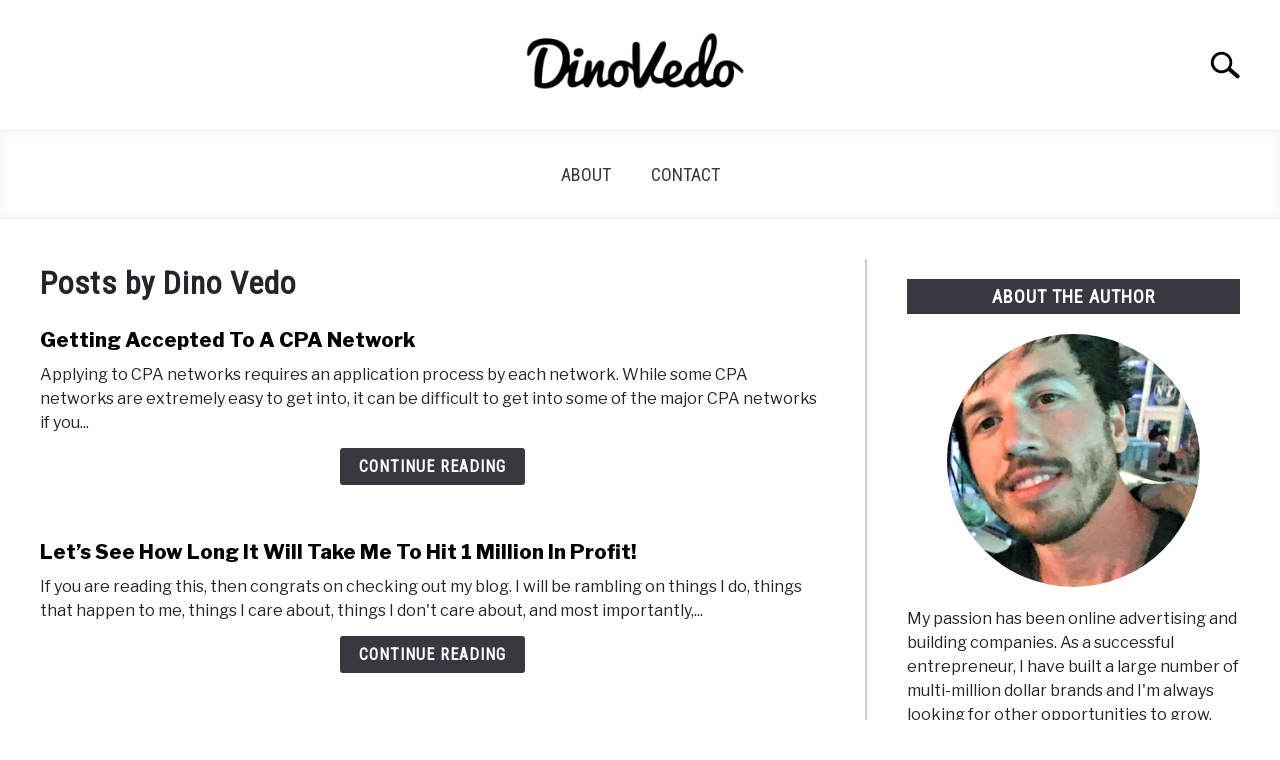

--- FILE ---
content_type: text/html; charset=UTF-8
request_url: https://dinovedo.com/author/admin/page/41/
body_size: 9918
content:
<!doctype html>
<html lang="en-US">
<head>
	
	<meta charset="UTF-8">
	<meta name="viewport" content="width=device-width, initial-scale=1">
		<link rel="profile" href="https://gmpg.org/xfn/11">

	<title>Dino Vedo &#8211; Page 41 &#8211; Dino Vedo &#8211; Performance Marketing | Ecommerce</title>
<meta name='robots' content='max-image-preview:large' />
<link rel="alternate" type="application/rss+xml" title="Dino Vedo - Performance Marketing | Ecommerce &raquo; Feed" href="https://dinovedo.com/feed/" />
<link rel="alternate" type="application/rss+xml" title="Dino Vedo - Performance Marketing | Ecommerce &raquo; Comments Feed" href="https://dinovedo.com/comments/feed/" />
<link rel="alternate" type="application/rss+xml" title="Dino Vedo - Performance Marketing | Ecommerce &raquo; Posts by Dino Vedo Feed" href="https://dinovedo.com/author/admin/feed/" />
<script type="text/javascript">
window._wpemojiSettings = {"baseUrl":"https:\/\/s.w.org\/images\/core\/emoji\/14.0.0\/72x72\/","ext":".png","svgUrl":"https:\/\/s.w.org\/images\/core\/emoji\/14.0.0\/svg\/","svgExt":".svg","source":{"concatemoji":"https:\/\/dinovedo.com\/wp-includes\/js\/wp-emoji-release.min.js?ver=6.3.7"}};
/*! This file is auto-generated */
!function(i,n){var o,s,e;function c(e){try{var t={supportTests:e,timestamp:(new Date).valueOf()};sessionStorage.setItem(o,JSON.stringify(t))}catch(e){}}function p(e,t,n){e.clearRect(0,0,e.canvas.width,e.canvas.height),e.fillText(t,0,0);var t=new Uint32Array(e.getImageData(0,0,e.canvas.width,e.canvas.height).data),r=(e.clearRect(0,0,e.canvas.width,e.canvas.height),e.fillText(n,0,0),new Uint32Array(e.getImageData(0,0,e.canvas.width,e.canvas.height).data));return t.every(function(e,t){return e===r[t]})}function u(e,t,n){switch(t){case"flag":return n(e,"\ud83c\udff3\ufe0f\u200d\u26a7\ufe0f","\ud83c\udff3\ufe0f\u200b\u26a7\ufe0f")?!1:!n(e,"\ud83c\uddfa\ud83c\uddf3","\ud83c\uddfa\u200b\ud83c\uddf3")&&!n(e,"\ud83c\udff4\udb40\udc67\udb40\udc62\udb40\udc65\udb40\udc6e\udb40\udc67\udb40\udc7f","\ud83c\udff4\u200b\udb40\udc67\u200b\udb40\udc62\u200b\udb40\udc65\u200b\udb40\udc6e\u200b\udb40\udc67\u200b\udb40\udc7f");case"emoji":return!n(e,"\ud83e\udef1\ud83c\udffb\u200d\ud83e\udef2\ud83c\udfff","\ud83e\udef1\ud83c\udffb\u200b\ud83e\udef2\ud83c\udfff")}return!1}function f(e,t,n){var r="undefined"!=typeof WorkerGlobalScope&&self instanceof WorkerGlobalScope?new OffscreenCanvas(300,150):i.createElement("canvas"),a=r.getContext("2d",{willReadFrequently:!0}),o=(a.textBaseline="top",a.font="600 32px Arial",{});return e.forEach(function(e){o[e]=t(a,e,n)}),o}function t(e){var t=i.createElement("script");t.src=e,t.defer=!0,i.head.appendChild(t)}"undefined"!=typeof Promise&&(o="wpEmojiSettingsSupports",s=["flag","emoji"],n.supports={everything:!0,everythingExceptFlag:!0},e=new Promise(function(e){i.addEventListener("DOMContentLoaded",e,{once:!0})}),new Promise(function(t){var n=function(){try{var e=JSON.parse(sessionStorage.getItem(o));if("object"==typeof e&&"number"==typeof e.timestamp&&(new Date).valueOf()<e.timestamp+604800&&"object"==typeof e.supportTests)return e.supportTests}catch(e){}return null}();if(!n){if("undefined"!=typeof Worker&&"undefined"!=typeof OffscreenCanvas&&"undefined"!=typeof URL&&URL.createObjectURL&&"undefined"!=typeof Blob)try{var e="postMessage("+f.toString()+"("+[JSON.stringify(s),u.toString(),p.toString()].join(",")+"));",r=new Blob([e],{type:"text/javascript"}),a=new Worker(URL.createObjectURL(r),{name:"wpTestEmojiSupports"});return void(a.onmessage=function(e){c(n=e.data),a.terminate(),t(n)})}catch(e){}c(n=f(s,u,p))}t(n)}).then(function(e){for(var t in e)n.supports[t]=e[t],n.supports.everything=n.supports.everything&&n.supports[t],"flag"!==t&&(n.supports.everythingExceptFlag=n.supports.everythingExceptFlag&&n.supports[t]);n.supports.everythingExceptFlag=n.supports.everythingExceptFlag&&!n.supports.flag,n.DOMReady=!1,n.readyCallback=function(){n.DOMReady=!0}}).then(function(){return e}).then(function(){var e;n.supports.everything||(n.readyCallback(),(e=n.source||{}).concatemoji?t(e.concatemoji):e.wpemoji&&e.twemoji&&(t(e.twemoji),t(e.wpemoji)))}))}((window,document),window._wpemojiSettings);
</script>
<style type="text/css">
img.wp-smiley,
img.emoji {
	display: inline !important;
	border: none !important;
	box-shadow: none !important;
	height: 1em !important;
	width: 1em !important;
	margin: 0 0.07em !important;
	vertical-align: -0.1em !important;
	background: none !important;
	padding: 0 !important;
}
</style>
	<link rel='stylesheet' id='wp-block-library-css' href='https://dinovedo.com/wp-includes/css/dist/block-library/style.min.css?ver=6.3.7' type='text/css' media='all' />
<style id='classic-theme-styles-inline-css' type='text/css'>
/*! This file is auto-generated */
.wp-block-button__link{color:#fff;background-color:#32373c;border-radius:9999px;box-shadow:none;text-decoration:none;padding:calc(.667em + 2px) calc(1.333em + 2px);font-size:1.125em}.wp-block-file__button{background:#32373c;color:#fff;text-decoration:none}
</style>
<style id='global-styles-inline-css' type='text/css'>
body{--wp--preset--color--black: #000000;--wp--preset--color--cyan-bluish-gray: #abb8c3;--wp--preset--color--white: #ffffff;--wp--preset--color--pale-pink: #f78da7;--wp--preset--color--vivid-red: #cf2e2e;--wp--preset--color--luminous-vivid-orange: #ff6900;--wp--preset--color--luminous-vivid-amber: #fcb900;--wp--preset--color--light-green-cyan: #7bdcb5;--wp--preset--color--vivid-green-cyan: #00d084;--wp--preset--color--pale-cyan-blue: #8ed1fc;--wp--preset--color--vivid-cyan-blue: #0693e3;--wp--preset--color--vivid-purple: #9b51e0;--wp--preset--gradient--vivid-cyan-blue-to-vivid-purple: linear-gradient(135deg,rgba(6,147,227,1) 0%,rgb(155,81,224) 100%);--wp--preset--gradient--light-green-cyan-to-vivid-green-cyan: linear-gradient(135deg,rgb(122,220,180) 0%,rgb(0,208,130) 100%);--wp--preset--gradient--luminous-vivid-amber-to-luminous-vivid-orange: linear-gradient(135deg,rgba(252,185,0,1) 0%,rgba(255,105,0,1) 100%);--wp--preset--gradient--luminous-vivid-orange-to-vivid-red: linear-gradient(135deg,rgba(255,105,0,1) 0%,rgb(207,46,46) 100%);--wp--preset--gradient--very-light-gray-to-cyan-bluish-gray: linear-gradient(135deg,rgb(238,238,238) 0%,rgb(169,184,195) 100%);--wp--preset--gradient--cool-to-warm-spectrum: linear-gradient(135deg,rgb(74,234,220) 0%,rgb(151,120,209) 20%,rgb(207,42,186) 40%,rgb(238,44,130) 60%,rgb(251,105,98) 80%,rgb(254,248,76) 100%);--wp--preset--gradient--blush-light-purple: linear-gradient(135deg,rgb(255,206,236) 0%,rgb(152,150,240) 100%);--wp--preset--gradient--blush-bordeaux: linear-gradient(135deg,rgb(254,205,165) 0%,rgb(254,45,45) 50%,rgb(107,0,62) 100%);--wp--preset--gradient--luminous-dusk: linear-gradient(135deg,rgb(255,203,112) 0%,rgb(199,81,192) 50%,rgb(65,88,208) 100%);--wp--preset--gradient--pale-ocean: linear-gradient(135deg,rgb(255,245,203) 0%,rgb(182,227,212) 50%,rgb(51,167,181) 100%);--wp--preset--gradient--electric-grass: linear-gradient(135deg,rgb(202,248,128) 0%,rgb(113,206,126) 100%);--wp--preset--gradient--midnight: linear-gradient(135deg,rgb(2,3,129) 0%,rgb(40,116,252) 100%);--wp--preset--font-size--small: 13px;--wp--preset--font-size--medium: 20px;--wp--preset--font-size--large: 36px;--wp--preset--font-size--x-large: 42px;--wp--preset--spacing--20: 0.44rem;--wp--preset--spacing--30: 0.67rem;--wp--preset--spacing--40: 1rem;--wp--preset--spacing--50: 1.5rem;--wp--preset--spacing--60: 2.25rem;--wp--preset--spacing--70: 3.38rem;--wp--preset--spacing--80: 5.06rem;--wp--preset--shadow--natural: 6px 6px 9px rgba(0, 0, 0, 0.2);--wp--preset--shadow--deep: 12px 12px 50px rgba(0, 0, 0, 0.4);--wp--preset--shadow--sharp: 6px 6px 0px rgba(0, 0, 0, 0.2);--wp--preset--shadow--outlined: 6px 6px 0px -3px rgba(255, 255, 255, 1), 6px 6px rgba(0, 0, 0, 1);--wp--preset--shadow--crisp: 6px 6px 0px rgba(0, 0, 0, 1);}:where(.is-layout-flex){gap: 0.5em;}:where(.is-layout-grid){gap: 0.5em;}body .is-layout-flow > .alignleft{float: left;margin-inline-start: 0;margin-inline-end: 2em;}body .is-layout-flow > .alignright{float: right;margin-inline-start: 2em;margin-inline-end: 0;}body .is-layout-flow > .aligncenter{margin-left: auto !important;margin-right: auto !important;}body .is-layout-constrained > .alignleft{float: left;margin-inline-start: 0;margin-inline-end: 2em;}body .is-layout-constrained > .alignright{float: right;margin-inline-start: 2em;margin-inline-end: 0;}body .is-layout-constrained > .aligncenter{margin-left: auto !important;margin-right: auto !important;}body .is-layout-constrained > :where(:not(.alignleft):not(.alignright):not(.alignfull)){max-width: var(--wp--style--global--content-size);margin-left: auto !important;margin-right: auto !important;}body .is-layout-constrained > .alignwide{max-width: var(--wp--style--global--wide-size);}body .is-layout-flex{display: flex;}body .is-layout-flex{flex-wrap: wrap;align-items: center;}body .is-layout-flex > *{margin: 0;}body .is-layout-grid{display: grid;}body .is-layout-grid > *{margin: 0;}:where(.wp-block-columns.is-layout-flex){gap: 2em;}:where(.wp-block-columns.is-layout-grid){gap: 2em;}:where(.wp-block-post-template.is-layout-flex){gap: 1.25em;}:where(.wp-block-post-template.is-layout-grid){gap: 1.25em;}.has-black-color{color: var(--wp--preset--color--black) !important;}.has-cyan-bluish-gray-color{color: var(--wp--preset--color--cyan-bluish-gray) !important;}.has-white-color{color: var(--wp--preset--color--white) !important;}.has-pale-pink-color{color: var(--wp--preset--color--pale-pink) !important;}.has-vivid-red-color{color: var(--wp--preset--color--vivid-red) !important;}.has-luminous-vivid-orange-color{color: var(--wp--preset--color--luminous-vivid-orange) !important;}.has-luminous-vivid-amber-color{color: var(--wp--preset--color--luminous-vivid-amber) !important;}.has-light-green-cyan-color{color: var(--wp--preset--color--light-green-cyan) !important;}.has-vivid-green-cyan-color{color: var(--wp--preset--color--vivid-green-cyan) !important;}.has-pale-cyan-blue-color{color: var(--wp--preset--color--pale-cyan-blue) !important;}.has-vivid-cyan-blue-color{color: var(--wp--preset--color--vivid-cyan-blue) !important;}.has-vivid-purple-color{color: var(--wp--preset--color--vivid-purple) !important;}.has-black-background-color{background-color: var(--wp--preset--color--black) !important;}.has-cyan-bluish-gray-background-color{background-color: var(--wp--preset--color--cyan-bluish-gray) !important;}.has-white-background-color{background-color: var(--wp--preset--color--white) !important;}.has-pale-pink-background-color{background-color: var(--wp--preset--color--pale-pink) !important;}.has-vivid-red-background-color{background-color: var(--wp--preset--color--vivid-red) !important;}.has-luminous-vivid-orange-background-color{background-color: var(--wp--preset--color--luminous-vivid-orange) !important;}.has-luminous-vivid-amber-background-color{background-color: var(--wp--preset--color--luminous-vivid-amber) !important;}.has-light-green-cyan-background-color{background-color: var(--wp--preset--color--light-green-cyan) !important;}.has-vivid-green-cyan-background-color{background-color: var(--wp--preset--color--vivid-green-cyan) !important;}.has-pale-cyan-blue-background-color{background-color: var(--wp--preset--color--pale-cyan-blue) !important;}.has-vivid-cyan-blue-background-color{background-color: var(--wp--preset--color--vivid-cyan-blue) !important;}.has-vivid-purple-background-color{background-color: var(--wp--preset--color--vivid-purple) !important;}.has-black-border-color{border-color: var(--wp--preset--color--black) !important;}.has-cyan-bluish-gray-border-color{border-color: var(--wp--preset--color--cyan-bluish-gray) !important;}.has-white-border-color{border-color: var(--wp--preset--color--white) !important;}.has-pale-pink-border-color{border-color: var(--wp--preset--color--pale-pink) !important;}.has-vivid-red-border-color{border-color: var(--wp--preset--color--vivid-red) !important;}.has-luminous-vivid-orange-border-color{border-color: var(--wp--preset--color--luminous-vivid-orange) !important;}.has-luminous-vivid-amber-border-color{border-color: var(--wp--preset--color--luminous-vivid-amber) !important;}.has-light-green-cyan-border-color{border-color: var(--wp--preset--color--light-green-cyan) !important;}.has-vivid-green-cyan-border-color{border-color: var(--wp--preset--color--vivid-green-cyan) !important;}.has-pale-cyan-blue-border-color{border-color: var(--wp--preset--color--pale-cyan-blue) !important;}.has-vivid-cyan-blue-border-color{border-color: var(--wp--preset--color--vivid-cyan-blue) !important;}.has-vivid-purple-border-color{border-color: var(--wp--preset--color--vivid-purple) !important;}.has-vivid-cyan-blue-to-vivid-purple-gradient-background{background: var(--wp--preset--gradient--vivid-cyan-blue-to-vivid-purple) !important;}.has-light-green-cyan-to-vivid-green-cyan-gradient-background{background: var(--wp--preset--gradient--light-green-cyan-to-vivid-green-cyan) !important;}.has-luminous-vivid-amber-to-luminous-vivid-orange-gradient-background{background: var(--wp--preset--gradient--luminous-vivid-amber-to-luminous-vivid-orange) !important;}.has-luminous-vivid-orange-to-vivid-red-gradient-background{background: var(--wp--preset--gradient--luminous-vivid-orange-to-vivid-red) !important;}.has-very-light-gray-to-cyan-bluish-gray-gradient-background{background: var(--wp--preset--gradient--very-light-gray-to-cyan-bluish-gray) !important;}.has-cool-to-warm-spectrum-gradient-background{background: var(--wp--preset--gradient--cool-to-warm-spectrum) !important;}.has-blush-light-purple-gradient-background{background: var(--wp--preset--gradient--blush-light-purple) !important;}.has-blush-bordeaux-gradient-background{background: var(--wp--preset--gradient--blush-bordeaux) !important;}.has-luminous-dusk-gradient-background{background: var(--wp--preset--gradient--luminous-dusk) !important;}.has-pale-ocean-gradient-background{background: var(--wp--preset--gradient--pale-ocean) !important;}.has-electric-grass-gradient-background{background: var(--wp--preset--gradient--electric-grass) !important;}.has-midnight-gradient-background{background: var(--wp--preset--gradient--midnight) !important;}.has-small-font-size{font-size: var(--wp--preset--font-size--small) !important;}.has-medium-font-size{font-size: var(--wp--preset--font-size--medium) !important;}.has-large-font-size{font-size: var(--wp--preset--font-size--large) !important;}.has-x-large-font-size{font-size: var(--wp--preset--font-size--x-large) !important;}
.wp-block-navigation a:where(:not(.wp-element-button)){color: inherit;}
:where(.wp-block-post-template.is-layout-flex){gap: 1.25em;}:where(.wp-block-post-template.is-layout-grid){gap: 1.25em;}
:where(.wp-block-columns.is-layout-flex){gap: 2em;}:where(.wp-block-columns.is-layout-grid){gap: 2em;}
.wp-block-pullquote{font-size: 1.5em;line-height: 1.6;}
</style>
<link rel='stylesheet' id='defer-income-school-style-css' href='https://dinovedo.com/wp-content/themes/acabado/css/main.css?ver=6.3.7' type='text/css' media='all' />
<link rel='stylesheet' id='defer-style-min-width768-css' href='https://dinovedo.com/wp-content/themes/acabado/css/min-width768.css?ver=6.3.7' type='text/css' media='(min-width: 768px)' />
<link rel='stylesheet' id='defer-style-min-width960-css' href='https://dinovedo.com/wp-content/themes/acabado/css/min-width960.css?ver=6.3.7' type='text/css' media='(min-width: 960px)' />
<link rel='stylesheet' id='defer-style-min-width1200-css' href='https://dinovedo.com/wp-content/themes/acabado/css/min-width1200.css?ver=6.3.7' type='text/css' media='(min-width: 1200px)' />
<style id='custom-style-inline-css' type='text/css'>
.search-wrapper #search-icon{background:url("https://dinovedo.com/wp-content/themes/acabado/img/search-icon.png") center/cover no-repeat #fff;}.share-container .email-btn:before{background:url("https://dinovedo.com/wp-content/themes/acabado/img/envelope.svg") center/cover no-repeat;}.share-container .print-btn:before{background:url("https://dinovedo.com/wp-content/themes/acabado/img/print-icon.svg") center/cover no-repeat;}.externallinkimage{background-image:url("https://dinovedo.com/wp-content/themes/acabado/img/extlink.png")}body, body ul, body li, body td, body th, body p, body p.legal-disclaimer, body  input, body select, body optgroup, body textarea, body .entry-meta span, body.single .entry-meta .byline, .entry-content .woocommerce div.product .woocommerce-tabs ul.tabs li a{ color: #23252b; }body.home #page .hero-text-wrapper h2.hero-text{ color:#ffffff; }#content h1, #content h2:not(.widget-title, .hero-text, .section-header-text, .card-title), #content h3, #content .author-card .author-info a, #content h4, #content h5, #content h6, #content .header { color: #000000; }body .article-card header p a{color:#000000;}body.home #page h2.section-header-text,#page .featured-categories-wrapper .category-card h2:before{ background-color:#363940;}#page .featured-categories-wrapper .category-card:hover h2:before{ opacity:0.5; transition:opacity 500ms;}body.home #page h2.section-header-text, body.home #page h2.card-title{ color:#ffffff;}body a, body a:visited, body a:focus, body a:active{ color: #0f5f9f; }body a:hover, body a:visited:hover, body a:focus, body a:active { color: #363940 }.woocommerce #respond input#submit, #content .wp-block-button__link:not(.has-background), #content button:not(.hamburger, .toggle-submenu, .search-submit), #content a.button:not(.hamburger, .toggle-submenu, .search-submit), #content a.button:visited:not(.hamburger, .toggle-submenu, .search-submit), #content button:not(.hamburger, .toggle-submenu, .search-submit), #content input[type='button']:not(.hamburger, .toggle-submenu, .search-submit), #content input[type='reset'], #content input[type='submit'], #content .button:not(.hamburger, .toggle-submenu, .search-submit) { background: #363940; }.woocommerce #respond input#submit, .wp-block-button__link:not(.has-text-color), #page button:not(.hamburger, .toggle-submenu, .search-submit), #page a.button:not(.hamburger, .toggle-submenu, .search-submit), #page a.button:visited:not(.hamburger, .toggle-submenu, .search-submit), input[type='button']:not(.hamburger, .toggle-submenu, .search-submit), input[type='reset'], input[type='submit'], .button:not(.hamburger, .toggle-submenu, .search-submit) { color: #ffffff; }.woocommerce div.product .woocommerce-tabs ul.tabs::before, .woocommerce div.product .woocommerce-tabs ul.tabs li{border-color:#CCCCCC;}#content hr, body .wp-block-separator{ background-color: #CCCCCC; } #page aside#secondary .legal-info-container, #page aside#secondary .sidebar-ad{ border-top-color: #CCCCCC;} #page .author-card{border-top-color: #CCCCCC;border-bottom-color: #CCCCCC;}#page .site-footer{border-top-color: #CCCCCC;}@media (min-width: 960px){#page .site-content .widget-area{border-left-color:#CCCCCC;}}#page .main-navigation .nav-menu > li a{ color:#363940;} #page .main-navigation .nav-menu > li.menu-item-has-children > a:after{border-top-color:#363940;}#page .main-navigation ul ul.submenu{background:#fff;}#page .main-navigation ul ul.submenu a {color:#363940;} #page .main-navigation ul ul.submenu a:after{border-top-color:#363940;}#page .main-navigation ul ul.submenu li:hover{background:#818592;}#page .main-navigation ul ul.submenu li:hover>a {color:#fff;} #page .main-navigation ul ul.submenu li:hover > a:after{border-top-color:#fff;}#content #antibounce { background: #f0f0f0; }body #content #antibounce .antibounce-card .copy-wrapper p{ color: #363940; }body #content #antibounce .antibounce-card button{ background-color: #363940; }body #content #antibounce .antibounce-card button { color: #ffffff }
</style>
<link rel="https://api.w.org/" href="https://dinovedo.com/wp-json/" /><link rel="alternate" type="application/json" href="https://dinovedo.com/wp-json/wp/v2/users/1" /><link rel="EditURI" type="application/rsd+xml" title="RSD" href="https://dinovedo.com/xmlrpc.php?rsd" />
<meta name="generator" content="WordPress 6.3.7" />
<!-- Analytics by WP-Statistics v13.2.3 - https://wp-statistics.com/ -->
<meta name="description" content="My passion has been online advertising and building companies. As a successful entrepreneur, I have built a large number of multi-million dollar brands and I'm always looking for other opportunities to grow, network, and make a difference in the world." />
					<link rel="preconnect" href="https://fonts.gstatic.com">
 					<link rel="preload" href="https://fonts.googleapis.com/css2?family=Libre+Franklin:wght@400;800&family=Roboto+Condensed&display=swap" as="style" onload="this.onload=null;this.rel='stylesheet'">
				<link rel="icon" href="https://dinovedo.com/wp-content/uploads/2019/01/cropped-vedo-blackv2-32x32.png" sizes="32x32" />
<link rel="icon" href="https://dinovedo.com/wp-content/uploads/2019/01/cropped-vedo-blackv2-192x192.png" sizes="192x192" />
<link rel="apple-touch-icon" href="https://dinovedo.com/wp-content/uploads/2019/01/cropped-vedo-blackv2-180x180.png" />
<meta name="msapplication-TileImage" content="https://dinovedo.com/wp-content/uploads/2019/01/cropped-vedo-blackv2-270x270.png" />
</head>


<body class="archive paged author author-admin author-1 paged-41 author-paged-41 hfeed no-sidebar">
<div id="page" class="site">
	<a class="skip-link screen-reader-text" href="#content">Skip to content</a>

	
	<header id="masthead" class="site-header desktop-toggle">
		<div class="inner-wrap">
			<div class="hamburger-wrapper desktop">
				<button class="hamburger hamburger--squeeze menu-toggle" type="button" aria-label="Menu" aria-controls="primary-menu" aria-expanded="false">
					<span class="hamburger-box">
						<span class="hamburger-inner"></span>
					</span>
					<span class="label">MENU</span>
				</button>
			</div>
			<div class="site-branding">
								<a href="https://dinovedo.com/" class="custom-logo-link" rel="home" itemprop="url"><img width="300" height="89" src="https://dinovedo.com/wp-content/uploads/2022/05/cropped-7zRo355QHwcb_vgfectorized-300x89.png" class="attachment-medium size-medium" alt="" decoding="async" srcset="https://dinovedo.com/wp-content/uploads/2022/05/cropped-7zRo355QHwcb_vgfectorized-300x89.png 300w, https://dinovedo.com/wp-content/uploads/2022/05/cropped-7zRo355QHwcb_vgfectorized.png 480w" sizes="(max-width: 300px) 100vw, 300px" /></a>
									<!-- <h1 class="site-title"><a tabindex="-1" href="" rel="home"></a></h1> -->
										<!-- <p class="site-title"><a tabindex="-1" href="" rel="home"></a></p> -->
								</div><!-- .site-branding -->
			<div class="search-wrapper">
				<a href="#open" id="search-icon" style="background: url(https://dinovedo.com/wp-content/themes/acabado/img/search-icon.png) center/cover no-repeat #fff;"><span class="sr-only">Search</span></a>
				<div class="search-form-wrapper">
	<form role="search" method="get" class="search-form" action="https://dinovedo.com/">
		<style>
		.search-wrapper.search-active .search-field {
			width: 200px;
			display: inline-block;
			vertical-align: top;
		}
		.search-wrapper button[type="submit"] {
			display: inline-block;
			vertical-align: top;
			top: -35px;
			position: relative;
			background-color: transparent;
			height: 30px;
			width: 30px;
			padding: 0;
			margin: 0;
			background-image: url("https://dinovedo.com/wp-content/themes/acabado/img/search-icon.png");
			background-position: center;
			background-repeat: no-repeat;
			background-size: contain;
		}
		.search-wrapper.search-active button[type="submit"] {
			display: inline-block !important;
		}
		</style>
		<label for="s">
			<span class="screen-reader-text">Search for:</span>
		</label>
		<input type="search" id="search-field" class="search-field" placeholder="Search &hellip;" value="" name="s" />
		<button type="submit" class="search-submit" style="display:none;"><span class="screen-reader-text"></span></button>
	</form>
</div>			</div>
		</div>

		<nav id="site-navigation" class="main-navigation">
			<!-- <button class="menu-toggle" aria-controls="primary-menu" aria-expanded="false"></button> -->
			<div class="menu-primary-container"><ul id="primary-menu" class="inner-wrap"><li id="menu-item-1889" class="menu-item menu-item-type-post_type menu-item-object-page menu-item-1889"><a href="https://dinovedo.com/about/">About</a></li>
<li id="menu-item-1890" class="menu-item menu-item-type-post_type menu-item-object-page menu-item-1890"><a href="https://dinovedo.com/contact/">Contact</a></li>
</ul></div>		</nav><!-- #site-navigation -->
	</header><!-- #masthead -->

	<div id="content" class="site-content">
		
	<div id="primary" class="content-area">
		<main id="main" class="site-main">
			<header class="page-header">
				<h1 class="page-title">Posts by <span class="vcard">Dino Vedo</span></h1>			</header><!-- .page-header -->

			<section class="articles-wrapper">

<article class="article-card horizontal no-thumb">
    <div class="copy-container">
    <header>
      <p><a style="color: #000000!important" href="https://dinovedo.com/getting-accepted-to-a-cpa-network/">Getting Accepted To A CPA Network</a></p>
    </header>
      <div class="excerpt">
        <p>Applying to CPA networks requires an application process by each network. While some CPA networks are extremely easy to get into, it can be difficult to get into some of the major CPA networks if you...</p><div class="button-container"><a rel="nofollow" class="button reverse" href="https://dinovedo.com/getting-accepted-to-a-cpa-network/" aria-label="Continue Reading: Getting Accepted To A CPA Network">Continue Reading</a></div>      </div>
    <!-- <a class="button reverse" rel="nofollow" itemprop="mainEntityOfPage" href="">Continue Reading</a> -->
  </div>
<!--  <meta itemprop="thumbnailUrl" src="--><!--"></meta>-->
<!--  <meta itemprop="image" src="--><!--"></meta>-->
<!--  <span itemprop="publisher" itemscope itemtype="http://schema.org/Organization">-->
<!--    <meta itemprop="name" content="--><!--"></meta>-->
<!--  </span>-->
<!--  <meta itemprop="logo" src="--><!--"></meta>-->
<!--  <meta itemprop="headline" content="--><!--"></meta>-->
<!--  <meta itemprop="author" content="--><!--"></meta>-->
<!--  <meta itemprop="datePublished" content="--><!--"></meta>-->
<!--  <meta itemprop="dateModified" content="--><!--"></meta>-->


</article>


<script type="application/ld+json">
    {"@context":"http:\/\/schema.org\/","@type":"BlogPosting","name":"Getting Accepted To A CPA Network","url":"https:\/\/dinovedo.com\/getting-accepted-to-a-cpa-network\/","articleBody":"Applying to CPA networks requires an application process by each network. While some CPA networks are extremely easy to get into, it can be difficult to get into some of the major CPA networks if you are new to the CPA marketing game. When filling out an application, do not make it look like you are a newbie or\r\nbeginner. CPA networks generally do not want people who are new to CPA marketing because newbies generally tax their resources and time.\r\n\r\nYou need to indicate that you can drive a lot of traffic and that you know what you are doing. You need to sell yourself. Consider the application process like a resume. This will go a long way towards helping you get accepted into the CPA network. Most networks require you to enter a web site. What you should do is go out and create an affiliate blog. You can create a free blog at Wordpress.com or Blogger.com. Write about 5-6 posts on affiliate marketing and if they are geared towards the CPA industry, even better.\r\n\r\nCPA networks look favourably on affiliate blogs because they think you are an authority in the affiliate world. If you still get rejected, don\u2019t be discouraged as there are hundreds of other CPA networks that you can apply to. I have supplied you with a comprehensive list of CPA networks you can join at the end of this report. If you really want to get into a particular CPA network that has rejected you, I suggest you make a phone call to the CPA network and sell yourself on the phone. Almost 90% of the time, a phone call will get you accepted into the affiliate network.\r\n\r\nYou should try to get accepted by a major corporate CPA network because there are a lot of \u201cmom and pop\u201d type CPA networks that may be too risky to send a lot of traffic to. Smaller \u201cmom and pop\u201d networks don\u2019t have the cash flow or resources to do weekly payouts or even pay on net 5 terms, while the bigger networks have no problems paying you sooner or even in advance. CPA networks generally pay net 30 (30 days after month end) and I would stay away from CPA networks that insist on paying you net 60. If you are paying to send traffic to CPA offers, you want to have a liquid cash flow to keep your profitable CPA offers running like clockwork.","headline":"Getting Accepted To A CPA Network","author":{"@type":"Person","name":"Dino Vedo","url":""},"datePublished":"2010-04-28","mainEntityOfPage":"False","dateModified":"April 30, 2010","image":{"@type":"ImageObject","url":"","height":0,"width":0},"publisher":{"@context":"http:\/\/schema.org\/","@type":"Organization","name":"Dino Vedo - Performance Marketing | Ecommerce","logo":{"@type":"ImageObject","url":"https:\/\/dinovedo.com\/wp-content\/uploads\/2022\/05\/cropped-7zRo355QHwcb_vgfectorized-300x89.png","height":600,"width":60}}}
</script>

<article class="article-card horizontal no-thumb">
    <div class="copy-container">
    <header>
      <p><a style="color: #000000!important" href="https://dinovedo.com/lets-see-how-long-it-will-take-me-to-hit-1-million-in-profit/">Let&#8217;s See How Long It Will Take Me To Hit 1 Million In Profit!</a></p>
    </header>
      <div class="excerpt">
        <p>If you are reading this, then congrats on checking out my blog. I will be rambling on things I do, things that happen to me, things I care about, things I don't care about, and most importantly,...</p><div class="button-container"><a rel="nofollow" class="button reverse" href="https://dinovedo.com/lets-see-how-long-it-will-take-me-to-hit-1-million-in-profit/" aria-label="Continue Reading: Let&#8217;s See How Long It Will Take Me To Hit 1 Million In Profit!">Continue Reading</a></div>      </div>
    <!-- <a class="button reverse" rel="nofollow" itemprop="mainEntityOfPage" href="">Continue Reading</a> -->
  </div>
<!--  <meta itemprop="thumbnailUrl" src="--><!--"></meta>-->
<!--  <meta itemprop="image" src="--><!--"></meta>-->
<!--  <span itemprop="publisher" itemscope itemtype="http://schema.org/Organization">-->
<!--    <meta itemprop="name" content="--><!--"></meta>-->
<!--  </span>-->
<!--  <meta itemprop="logo" src="--><!--"></meta>-->
<!--  <meta itemprop="headline" content="--><!--"></meta>-->
<!--  <meta itemprop="author" content="--><!--"></meta>-->
<!--  <meta itemprop="datePublished" content="--><!--"></meta>-->
<!--  <meta itemprop="dateModified" content="--><!--"></meta>-->


</article>


<script type="application/ld+json">
    {"@context":"http:\/\/schema.org\/","@type":"BlogPosting","name":"Let&#8217;s See How Long It Will Take Me To Hit 1 Million In Profit!","url":"https:\/\/dinovedo.com\/lets-see-how-long-it-will-take-me-to-hit-1-million-in-profit\/","articleBody":"If you are reading this, then congrats on checking out my blog. I will be rambling on things I do, things that happen to me, things I care about, things I don't care about, and most importantly, things that make me money online. I'm a full time student, affiliate, internet marketer, website designer, and who knows what else I can be.\r\n\r\n I had a entrepreneur blog before this one, but I decided to make this one a much more interesting blog, since my last one didn't really allow me to fully express myself, and if your a blogger yourself, you know exactly what I mean! My old blog, was dealing strictly with entrepreneurship and blogging, and after a couple months of blogging everyday for that blog, I just couldn't do it anymore. Then, a small light bulb came up in my head, and thus, I ditched my old blog and started this one. My real name is Dino Vedo and this will be my blog about the online internet world.\r\n\r\nI make money doing lots of different things online. I keep myself quite busy, as I am only 19 years old and still in college. Some of the things I do is product creation, aka clickbank, and affiliate marketing. If any of my readers want to join together on a product or affiliate campaign, I would be more than happy for us to work together. I think when theres more than one person working on a project, things can get done a lot quicker, and more money can be created. So I'm always open to anyone contacting me about opportunities like those, so don't be shy, just hit the contact me page above. :)\r\n\r\nThe last thing, hope you guys learn a lot from reading my blog. I will try my best to keep up to date and help you guys to the best of my abilities. If you like my stuff, and want to be friends, subscribe my feed to stay updated. Most importantly of all, comment, comment, comment. It will be the only way to let me know how I'm doing and if the information I'm blogging about is interesting and cool....\r\n\r\nThanks again for reading, and hope this will be a short blog, as I might stop blogging if I hit my 1 million bucks in profit, currently I'm just under 100k ;)","headline":"Let&#8217;s See How Long It Will Take Me To Hit 1 Million In Profit!","author":{"@type":"Person","name":"Dino Vedo","url":""},"datePublished":"2010-04-28","mainEntityOfPage":"False","dateModified":"April 30, 2010","image":{"@type":"ImageObject","url":"","height":0,"width":0},"publisher":{"@context":"http:\/\/schema.org\/","@type":"Organization","name":"Dino Vedo - Performance Marketing | Ecommerce","logo":{"@type":"ImageObject","url":"https:\/\/dinovedo.com\/wp-content\/uploads\/2022\/05\/cropped-7zRo355QHwcb_vgfectorized-300x89.png","height":600,"width":60}}}
</script>
		<nav class="pagination-wrapper" aria-label="article pagination">
		<a class="prev page-numbers" href="https://dinovedo.com/author/admin/page/40/">&laquo; PREV</a>
<a class="page-numbers" href="https://dinovedo.com/author/admin/"><span class="screen-reader-text">Page </span>1</a>
<span class="page-numbers dots">&hellip;</span>
<a class="page-numbers" href="https://dinovedo.com/author/admin/page/39/"><span class="screen-reader-text">Page </span>39</a>
<a class="page-numbers" href="https://dinovedo.com/author/admin/page/40/"><span class="screen-reader-text">Page </span>40</a>
<span aria-current="page" class="page-numbers current"><span class="screen-reader-text">Page </span>41</span></nav>
</section>

		</main><!-- #main -->
	</div><!-- #primary -->


<aside id="secondary" class="widget-area">
		<div class="about-wrapper">
		<h2 class="widget-title" style="background: #363940; color: #ffffff">About the Author</h2>		<div class="about-image" style="background-image: url('https://dinovedo.com/wp-content/uploads/2022/05/tt.png')"></div>
				<p class="about-copy">My passion has been online advertising and building companies. As a successful entrepreneur, I have built a large number of multi-million dollar brands and I'm always looking for other opportunities to grow, network, and make a difference in the world.</p>
			</div>
		<div class="sidebar-ad">
		<p><a href="https://clikve.com/go.php?key=onjj920y4v7uz13m4oza" target="_blank"><img decoding="async" loading="lazy" class="affIMGURL aligncenter" src="https://images.clickfunnels.com/91/4ed5423c6e11e5b6efc339f25c464e/cf-banner3.gif" width="300" height="250" /></a></p>
<p>&nbsp;</p>
<p><a href="https://clikve.com/go.php?key=oyeju8lygpy616p384cl" target="_blank" rel="noopener"><img decoding="async" loading="lazy" class="size-full wp-image-1917 aligncenter" src="https://dinovedo.com/wp-content/uploads/2022/07/tMvqfMD7_400x400.jpg" alt="" width="300" height="250" /></a></p>
	</div>
	</aside><!-- #secondary -->

	</div><!-- #content -->

	<footer id="colophon" class="site-footer">
		<div class="inner-wrap">
						<div class="site-info">
					&copy; 2026 Copyright Dino Vedo - Performance Marketing | Ecommerce			</div><!-- .site-info -->
					</div>
	</footer><!-- #colophon -->
</div><!-- #page -->

<script type='text/javascript' async defer src='https://dinovedo.com/wp-content/themes/acabado/js/app.min.js?ver=1.0.10' id='income-school-js-js'></script>
<script type="text/javascript">
    window.omnisend = window.omnisend || [];
    omnisend.push(["accountID", "62d4a83f63ff1d9d193e2a25"]);
    omnisend.push(["track", "$pageViewed"]);
    !function(){var e=document.createElement("script");e.type="text/javascript",e.async=!0,e.src="https://omnisnippet1.com/inshop/launcher-v2.js";var t=document.getElementsByTagName("script")[0];t.parentNode.insertBefore(e,t)}();
</script>
<div style="display: none"></div><script defer src="https://static.cloudflareinsights.com/beacon.min.js/vcd15cbe7772f49c399c6a5babf22c1241717689176015" integrity="sha512-ZpsOmlRQV6y907TI0dKBHq9Md29nnaEIPlkf84rnaERnq6zvWvPUqr2ft8M1aS28oN72PdrCzSjY4U6VaAw1EQ==" data-cf-beacon='{"version":"2024.11.0","token":"325513f7ef4d47ba9e9ce374b8814033","r":1,"server_timing":{"name":{"cfCacheStatus":true,"cfEdge":true,"cfExtPri":true,"cfL4":true,"cfOrigin":true,"cfSpeedBrain":true},"location_startswith":null}}' crossorigin="anonymous"></script>
</body>
</html>


--- FILE ---
content_type: application/javascript
request_url: https://dinovedo.com/wp-content/themes/acabado/js/app.min.js?ver=1.0.10
body_size: 1504
content:
window.addEventListener('resize', function(event){
    var newWidth = window.innerWidth;
    if (newWidth <= 1200) {
      var element = document.getElementById("masthead");
  element.classList.remove("toggled");
  document.getElementById("site-navigation").style.overflow = "hidden";

    }
});
if ('ontouchstart' in document.documentElement) {
    document.addEventListener('touchstart', ontouchstart, {
        passive: true
    });
}

function openModal() {
    document.getElementById("modal").style.display = "flex"
}

function closeModal() {
    document.getElementById("modal").style.display = "none"
}

function plusSlides(e) {
    showSlides(slideIndex += e)
}

function currentSlide(e) {
    showSlides(slideIndex = e)
}

function showSlides(e) {
    var t, n = document.getElementsByClassName("slide"),
        a = document.getElementById("caption");
    for (e > n.length && (slideIndex = 1), e < 1 && (slideIndex = n.length), t = 0; t < n.length; t++) n[t].style.display = "none";
    n[slideIndex - 1].style.display = "block", a.innerHTML = n[slideIndex - 1].dataset.caption
}

function WebpIsSupported(e) {
    if (window.createImageBitmap) {
        fetch("[data-uri]").then(function(e) {
            return e.blob()
        }).then(function(t) {
            createImageBitmap(t).then(function() {
                e(!0)
            }, function() {
                e(!1)
            })
        })
    } else e(!1)
}
if (function() {
        function e() {
            window.outerWidth >= 1200 ? a.className.indexOf("desktop-toggle") > -1 ? -1 == a.className.indexOf("toggled") && (a.className += " toggled", s.setAttribute("aria-expanded", "true"), l.setAttribute("aria-expanded", "true"), r.style.overflow = "visible") : a.className.indexOf("toggled") > -1 && Array.prototype.forEach.call(a.querySelectorAll(".submenu-active"), function(e) {
                e.classList.remove("submenu-active")
            }) : t(!1)
        }

        function t(e) {
            0 != e && (console.log("closePrimaryMenu"), a.className = a.className.replace(" toggled", ""), s.setAttribute("aria-expanded", "false"), l.setAttribute("aria-expanded", "false"), r.style.overflow = "hidden")
        }

        function n() {
            for (var e = this; - 1 === e.className.indexOf("nav-menu");) "li" === e.tagName.toLowerCase() && (-1 !== e.className.indexOf("focus") ? e.className = e.className.replace(" focus", "") : e.className += " focus"), e = e.parentElement
        }
        var a, s, l, i, o, d, c, r, u;
        if ((a = document.getElementById("masthead")) && void 0 !== (s = a.getElementsByTagName("button")[0])) {
            if (r = document.getElementById("site-navigation"), l = a.getElementsByTagName("ul")[0], c = document.getElementById("search-icon"), void 0 === l) return void(s.style.display = "none");
            l.setAttribute("aria-expanded", "false"), -1 === l.className.indexOf("nav-menu") && (l.className += " nav-menu"), s.addEventListener("click", function() {
                a.className.indexOf("toggled") > -1 ? t() : (a.className += " toggled", s.setAttribute("aria-expanded", "true"), l.setAttribute("aria-expanded", "true"), r.style.overflow = "visible")
            }, !0), e(), window.onresize = function() {
                setTimeout(function() {
                    e()
                }, 200)
            }, u = document.getElementsByClassName("toggle-submenu");
            for (var m = 0; m < u.length; m++) u[m].addEventListener("click", function() {
                -1 === this.parentNode.className.indexOf("submenu-active") ? this.parentNode.className += " submenu-active" : this.parentNode.classList.remove("submenu-active")
            });
            for (o = 0, d = (i = l.getElementsByTagName("a")).length; o < d; o++) i[o].addEventListener("focus", n, !0), i[o].addEventListener("blur", n, !0);
            c.addEventListener("click", function() {
                    -1 !== c.parentElement.className.indexOf("search-active") ? c.parentElement.className = c.parentElement.className.replace(" search-active", "") : (c.parentElement.className += " search-active", setTimeout(function() {
                        document.getElementById("search-field").focus()
                    }, 500))
                }, !0),
                function(e) {
                    var t, n, s = a.querySelectorAll(".menu-item-has-children > a, .page_item_has_children > a");
                    if ("ontouchstart" in window)
                        for (t = function(e) {
                                var t, n = this.parentNode;
                                if (n.classList.contains("focus")) n.classList.remove("focus");
                                else {
                                    for (e.preventDefault(), t = 0; t < n.parentNode.children.length; ++t) n !== n.parentNode.children[t] && n.parentNode.children[t].classList.remove("focus");
                                    n.classList.add("focus")
                                }
                            }, n = 0; n < s.length; ++n) s[n].addEventListener("touchstart", t, !1)
                }()
        }
    }(), /(trident|msie)/i.test(navigator.userAgent) && document.getElementById && window.addEventListener && window.addEventListener("hashchange", function() {
        var e, t = location.hash.substring(1);
        /^[A-z0-9_-]+$/.test(t) && (e = document.getElementById(t)) && (/^(?:a|select|input|button|textarea)$/i.test(e.tagName) || (e.tabIndex = -1), e.focus())
    }, !1), window.onscroll = function() {
        var e = document.getElementById("antibounce");
        this.oldScroll > this.scrollY && !localStorage.getItem("bounce_displayed") && void 0 !== e && null != e && (e.classList.add("bounce-active"), localStorage.setItem("bounce_displayed", !0)), this.oldScroll = this.scrollY
    }, document.getElementsByClassName("slide").length > 0) {
    var slideIndex = 1;
    showSlides(slideIndex)
}
WebpIsSupported(function(e) {
    for (var t = document.getElementsByClassName("webp-check"), n = 0; n < t.length; n++) {
        var a;
        a = e && "" != t[n].getAttribute("data-webp-url") ? t[n].getAttribute("data-webp-url") : t[n].getAttribute("data-jpg-url"), cssVal = 'background-image: url("' + a + '")', t[n].setAttribute("style", cssVal)
    }
});